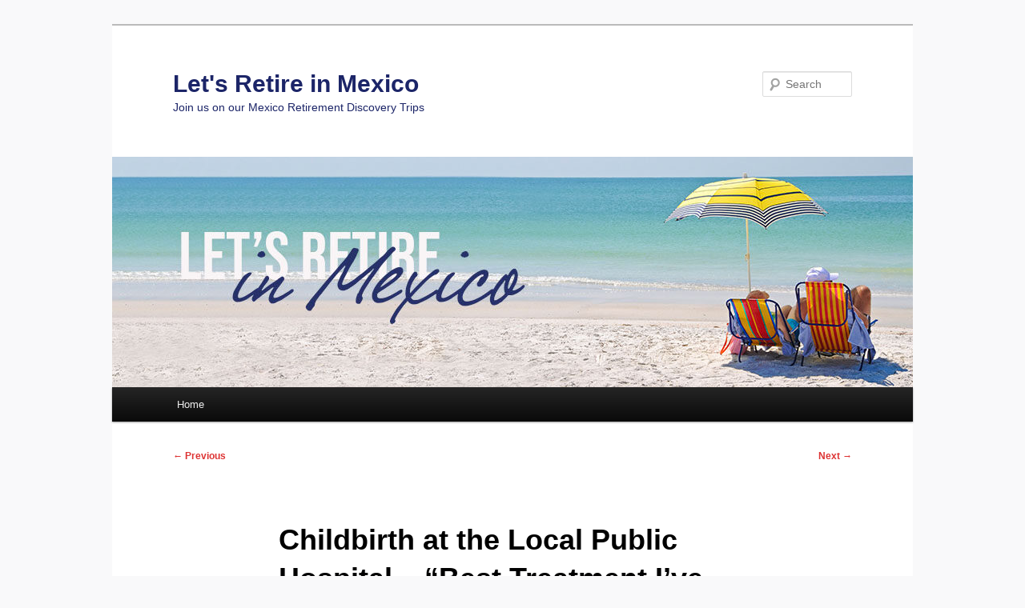

--- FILE ---
content_type: text/html; charset=UTF-8
request_url: https://www.topmexicorealestate.com/lets-retire-in-mexico/2013/08/childbirth-at-the-local-public-hospital-best-treatment-ive-had/
body_size: 11650
content:
<!DOCTYPE html>
<html lang="en-US">
<head>
<meta charset="UTF-8" />
<meta name="viewport" content="width=device-width, initial-scale=1.0" />
<title>
Childbirth at the Local Public Hospital - “Best Treatment I&#039;ve Had”Let&#039;s Retire in Mexico	</title>
<link rel="profile" href="https://gmpg.org/xfn/11" />
<link rel="stylesheet" type="text/css" media="all" href="https://www.topmexicorealestate.com/lets-retire-in-mexico/wp-content/themes/twentyeleven/style.css?ver=20251202" />
<link rel="pingback" href="https://www.topmexicorealestate.com/lets-retire-in-mexico/xmlrpc.php">
<meta name='robots' content='index, follow, max-image-preview:large, max-snippet:-1, max-video-preview:-1' />

	<!-- This site is optimized with the Yoast SEO plugin v26.6 - https://yoast.com/wordpress/plugins/seo/ -->
	<meta name="description" content="Today, I&#039;m going to share the story of an expat who&#039;s worked in the office here for the past few years and their experience with the public hospitals, specifically his wife and childbirth." />
	<link rel="canonical" href="https://www.topmexicorealestate.com/lets-retire-in-mexico/2013/08/childbirth-at-the-local-public-hospital-best-treatment-ive-had/" />
	<meta property="og:locale" content="en_US" />
	<meta property="og:type" content="article" />
	<meta property="og:title" content="Childbirth at the Local Public Hospital - “Best Treatment I&#039;ve Had”" />
	<meta property="og:description" content="Today, I&#039;m going to share the story of an expat who&#039;s worked in the office here for the past few years and their experience with the public hospitals, specifically his wife and childbirth." />
	<meta property="og:url" content="https://www.topmexicorealestate.com/lets-retire-in-mexico/2013/08/childbirth-at-the-local-public-hospital-best-treatment-ive-had/" />
	<meta property="og:site_name" content="Let&#039;s Retire in Mexico" />
	<meta property="article:published_time" content="2013-08-19T17:01:59+00:00" />
	<meta property="article:modified_time" content="2014-10-07T20:26:23+00:00" />
	<meta property="og:image" content="https://www.planplusonline.us/servlet/BbsFileServlet?fileid=2474481&amp;filekey=G3JMfUP4" />
	<meta name="author" content="Thomas Lloyd" />
	<meta name="twitter:label1" content="Written by" />
	<meta name="twitter:data1" content="Thomas Lloyd" />
	<meta name="twitter:label2" content="Est. reading time" />
	<meta name="twitter:data2" content="5 minutes" />
	<script type="application/ld+json" class="yoast-schema-graph">{"@context":"https://schema.org","@graph":[{"@type":"WebPage","@id":"https://www.topmexicorealestate.com/lets-retire-in-mexico/2013/08/childbirth-at-the-local-public-hospital-best-treatment-ive-had/","url":"https://www.topmexicorealestate.com/lets-retire-in-mexico/2013/08/childbirth-at-the-local-public-hospital-best-treatment-ive-had/","name":"Childbirth at the Local Public Hospital - “Best Treatment I've Had”","isPartOf":{"@id":"https://www.topmexicorealestate.com/lets-retire-in-mexico/#website"},"primaryImageOfPage":{"@id":"https://www.topmexicorealestate.com/lets-retire-in-mexico/2013/08/childbirth-at-the-local-public-hospital-best-treatment-ive-had/#primaryimage"},"image":{"@id":"https://www.topmexicorealestate.com/lets-retire-in-mexico/2013/08/childbirth-at-the-local-public-hospital-best-treatment-ive-had/#primaryimage"},"thumbnailUrl":"https://www.planplusonline.us/servlet/BbsFileServlet?fileid=2474481&amp;filekey=G3JMfUP4","datePublished":"2013-08-19T17:01:59+00:00","dateModified":"2014-10-07T20:26:23+00:00","author":{"@id":"https://www.topmexicorealestate.com/lets-retire-in-mexico/#/schema/person/5b31461102b81025381a9454adc9aa9f"},"description":"Today, I'm going to share the story of an expat who's worked in the office here for the past few years and their experience with the public hospitals, specifically his wife and childbirth.","breadcrumb":{"@id":"https://www.topmexicorealestate.com/lets-retire-in-mexico/2013/08/childbirth-at-the-local-public-hospital-best-treatment-ive-had/#breadcrumb"},"inLanguage":"en-US","potentialAction":[{"@type":"ReadAction","target":["https://www.topmexicorealestate.com/lets-retire-in-mexico/2013/08/childbirth-at-the-local-public-hospital-best-treatment-ive-had/"]}]},{"@type":"ImageObject","inLanguage":"en-US","@id":"https://www.topmexicorealestate.com/lets-retire-in-mexico/2013/08/childbirth-at-the-local-public-hospital-best-treatment-ive-had/#primaryimage","url":"https://www.planplusonline.us/servlet/BbsFileServlet?fileid=2474481&amp;filekey=G3JMfUP4","contentUrl":"https://www.planplusonline.us/servlet/BbsFileServlet?fileid=2474481&amp;filekey=G3JMfUP4"},{"@type":"BreadcrumbList","@id":"https://www.topmexicorealestate.com/lets-retire-in-mexico/2013/08/childbirth-at-the-local-public-hospital-best-treatment-ive-had/#breadcrumb","itemListElement":[{"@type":"ListItem","position":1,"name":"Home","item":"https://www.topmexicorealestate.com/lets-retire-in-mexico/"},{"@type":"ListItem","position":2,"name":"Childbirth at the Local Public Hospital &#8211; “Best Treatment I&#8217;ve Had”"}]},{"@type":"WebSite","@id":"https://www.topmexicorealestate.com/lets-retire-in-mexico/#website","url":"https://www.topmexicorealestate.com/lets-retire-in-mexico/","name":"Let&#039;s Retire in Mexico","description":"Join us on our Mexico Retirement Discovery Trips","potentialAction":[{"@type":"SearchAction","target":{"@type":"EntryPoint","urlTemplate":"https://www.topmexicorealestate.com/lets-retire-in-mexico/?s={search_term_string}"},"query-input":{"@type":"PropertyValueSpecification","valueRequired":true,"valueName":"search_term_string"}}],"inLanguage":"en-US"},{"@type":"Person","@id":"https://www.topmexicorealestate.com/lets-retire-in-mexico/#/schema/person/5b31461102b81025381a9454adc9aa9f","name":"Thomas Lloyd","image":{"@type":"ImageObject","inLanguage":"en-US","@id":"https://www.topmexicorealestate.com/lets-retire-in-mexico/#/schema/person/image/","url":"https://secure.gravatar.com/avatar/6671b85ca621c63c37f5b298d259b016355f1cb79f254b0fe2bb83dd4ede3ca7?s=96&d=mm&r=g","contentUrl":"https://secure.gravatar.com/avatar/6671b85ca621c63c37f5b298d259b016355f1cb79f254b0fe2bb83dd4ede3ca7?s=96&d=mm&r=g","caption":"Thomas Lloyd"},"url":"https://www.topmexicorealestate.com/lets-retire-in-mexico/author/thomas/"}]}</script>
	<!-- / Yoast SEO plugin. -->


<link rel="alternate" type="application/rss+xml" title="Let&#039;s Retire in Mexico &raquo; Feed" href="https://www.topmexicorealestate.com/lets-retire-in-mexico/feed/" />
<link rel="alternate" type="application/rss+xml" title="Let&#039;s Retire in Mexico &raquo; Comments Feed" href="https://www.topmexicorealestate.com/lets-retire-in-mexico/comments/feed/" />
<link rel="alternate" title="oEmbed (JSON)" type="application/json+oembed" href="https://www.topmexicorealestate.com/lets-retire-in-mexico/wp-json/oembed/1.0/embed?url=https%3A%2F%2Fwww.topmexicorealestate.com%2Flets-retire-in-mexico%2F2013%2F08%2Fchildbirth-at-the-local-public-hospital-best-treatment-ive-had%2F" />
<link rel="alternate" title="oEmbed (XML)" type="text/xml+oembed" href="https://www.topmexicorealestate.com/lets-retire-in-mexico/wp-json/oembed/1.0/embed?url=https%3A%2F%2Fwww.topmexicorealestate.com%2Flets-retire-in-mexico%2F2013%2F08%2Fchildbirth-at-the-local-public-hospital-best-treatment-ive-had%2F&#038;format=xml" />
<style id='wp-img-auto-sizes-contain-inline-css' type='text/css'>
img:is([sizes=auto i],[sizes^="auto," i]){contain-intrinsic-size:3000px 1500px}
/*# sourceURL=wp-img-auto-sizes-contain-inline-css */
</style>
<style id='wp-emoji-styles-inline-css' type='text/css'>

	img.wp-smiley, img.emoji {
		display: inline !important;
		border: none !important;
		box-shadow: none !important;
		height: 1em !important;
		width: 1em !important;
		margin: 0 0.07em !important;
		vertical-align: -0.1em !important;
		background: none !important;
		padding: 0 !important;
	}
/*# sourceURL=wp-emoji-styles-inline-css */
</style>
<style id='wp-block-library-inline-css' type='text/css'>
:root{--wp-block-synced-color:#7a00df;--wp-block-synced-color--rgb:122,0,223;--wp-bound-block-color:var(--wp-block-synced-color);--wp-editor-canvas-background:#ddd;--wp-admin-theme-color:#007cba;--wp-admin-theme-color--rgb:0,124,186;--wp-admin-theme-color-darker-10:#006ba1;--wp-admin-theme-color-darker-10--rgb:0,107,160.5;--wp-admin-theme-color-darker-20:#005a87;--wp-admin-theme-color-darker-20--rgb:0,90,135;--wp-admin-border-width-focus:2px}@media (min-resolution:192dpi){:root{--wp-admin-border-width-focus:1.5px}}.wp-element-button{cursor:pointer}:root .has-very-light-gray-background-color{background-color:#eee}:root .has-very-dark-gray-background-color{background-color:#313131}:root .has-very-light-gray-color{color:#eee}:root .has-very-dark-gray-color{color:#313131}:root .has-vivid-green-cyan-to-vivid-cyan-blue-gradient-background{background:linear-gradient(135deg,#00d084,#0693e3)}:root .has-purple-crush-gradient-background{background:linear-gradient(135deg,#34e2e4,#4721fb 50%,#ab1dfe)}:root .has-hazy-dawn-gradient-background{background:linear-gradient(135deg,#faaca8,#dad0ec)}:root .has-subdued-olive-gradient-background{background:linear-gradient(135deg,#fafae1,#67a671)}:root .has-atomic-cream-gradient-background{background:linear-gradient(135deg,#fdd79a,#004a59)}:root .has-nightshade-gradient-background{background:linear-gradient(135deg,#330968,#31cdcf)}:root .has-midnight-gradient-background{background:linear-gradient(135deg,#020381,#2874fc)}:root{--wp--preset--font-size--normal:16px;--wp--preset--font-size--huge:42px}.has-regular-font-size{font-size:1em}.has-larger-font-size{font-size:2.625em}.has-normal-font-size{font-size:var(--wp--preset--font-size--normal)}.has-huge-font-size{font-size:var(--wp--preset--font-size--huge)}.has-text-align-center{text-align:center}.has-text-align-left{text-align:left}.has-text-align-right{text-align:right}.has-fit-text{white-space:nowrap!important}#end-resizable-editor-section{display:none}.aligncenter{clear:both}.items-justified-left{justify-content:flex-start}.items-justified-center{justify-content:center}.items-justified-right{justify-content:flex-end}.items-justified-space-between{justify-content:space-between}.screen-reader-text{border:0;clip-path:inset(50%);height:1px;margin:-1px;overflow:hidden;padding:0;position:absolute;width:1px;word-wrap:normal!important}.screen-reader-text:focus{background-color:#ddd;clip-path:none;color:#444;display:block;font-size:1em;height:auto;left:5px;line-height:normal;padding:15px 23px 14px;text-decoration:none;top:5px;width:auto;z-index:100000}html :where(.has-border-color){border-style:solid}html :where([style*=border-top-color]){border-top-style:solid}html :where([style*=border-right-color]){border-right-style:solid}html :where([style*=border-bottom-color]){border-bottom-style:solid}html :where([style*=border-left-color]){border-left-style:solid}html :where([style*=border-width]){border-style:solid}html :where([style*=border-top-width]){border-top-style:solid}html :where([style*=border-right-width]){border-right-style:solid}html :where([style*=border-bottom-width]){border-bottom-style:solid}html :where([style*=border-left-width]){border-left-style:solid}html :where(img[class*=wp-image-]){height:auto;max-width:100%}:where(figure){margin:0 0 1em}html :where(.is-position-sticky){--wp-admin--admin-bar--position-offset:var(--wp-admin--admin-bar--height,0px)}@media screen and (max-width:600px){html :where(.is-position-sticky){--wp-admin--admin-bar--position-offset:0px}}

/*# sourceURL=wp-block-library-inline-css */
</style><style id='global-styles-inline-css' type='text/css'>
:root{--wp--preset--aspect-ratio--square: 1;--wp--preset--aspect-ratio--4-3: 4/3;--wp--preset--aspect-ratio--3-4: 3/4;--wp--preset--aspect-ratio--3-2: 3/2;--wp--preset--aspect-ratio--2-3: 2/3;--wp--preset--aspect-ratio--16-9: 16/9;--wp--preset--aspect-ratio--9-16: 9/16;--wp--preset--color--black: #000;--wp--preset--color--cyan-bluish-gray: #abb8c3;--wp--preset--color--white: #fff;--wp--preset--color--pale-pink: #f78da7;--wp--preset--color--vivid-red: #cf2e2e;--wp--preset--color--luminous-vivid-orange: #ff6900;--wp--preset--color--luminous-vivid-amber: #fcb900;--wp--preset--color--light-green-cyan: #7bdcb5;--wp--preset--color--vivid-green-cyan: #00d084;--wp--preset--color--pale-cyan-blue: #8ed1fc;--wp--preset--color--vivid-cyan-blue: #0693e3;--wp--preset--color--vivid-purple: #9b51e0;--wp--preset--color--blue: #1982d1;--wp--preset--color--dark-gray: #373737;--wp--preset--color--medium-gray: #666;--wp--preset--color--light-gray: #e2e2e2;--wp--preset--gradient--vivid-cyan-blue-to-vivid-purple: linear-gradient(135deg,rgb(6,147,227) 0%,rgb(155,81,224) 100%);--wp--preset--gradient--light-green-cyan-to-vivid-green-cyan: linear-gradient(135deg,rgb(122,220,180) 0%,rgb(0,208,130) 100%);--wp--preset--gradient--luminous-vivid-amber-to-luminous-vivid-orange: linear-gradient(135deg,rgb(252,185,0) 0%,rgb(255,105,0) 100%);--wp--preset--gradient--luminous-vivid-orange-to-vivid-red: linear-gradient(135deg,rgb(255,105,0) 0%,rgb(207,46,46) 100%);--wp--preset--gradient--very-light-gray-to-cyan-bluish-gray: linear-gradient(135deg,rgb(238,238,238) 0%,rgb(169,184,195) 100%);--wp--preset--gradient--cool-to-warm-spectrum: linear-gradient(135deg,rgb(74,234,220) 0%,rgb(151,120,209) 20%,rgb(207,42,186) 40%,rgb(238,44,130) 60%,rgb(251,105,98) 80%,rgb(254,248,76) 100%);--wp--preset--gradient--blush-light-purple: linear-gradient(135deg,rgb(255,206,236) 0%,rgb(152,150,240) 100%);--wp--preset--gradient--blush-bordeaux: linear-gradient(135deg,rgb(254,205,165) 0%,rgb(254,45,45) 50%,rgb(107,0,62) 100%);--wp--preset--gradient--luminous-dusk: linear-gradient(135deg,rgb(255,203,112) 0%,rgb(199,81,192) 50%,rgb(65,88,208) 100%);--wp--preset--gradient--pale-ocean: linear-gradient(135deg,rgb(255,245,203) 0%,rgb(182,227,212) 50%,rgb(51,167,181) 100%);--wp--preset--gradient--electric-grass: linear-gradient(135deg,rgb(202,248,128) 0%,rgb(113,206,126) 100%);--wp--preset--gradient--midnight: linear-gradient(135deg,rgb(2,3,129) 0%,rgb(40,116,252) 100%);--wp--preset--font-size--small: 13px;--wp--preset--font-size--medium: 20px;--wp--preset--font-size--large: 36px;--wp--preset--font-size--x-large: 42px;--wp--preset--spacing--20: 0.44rem;--wp--preset--spacing--30: 0.67rem;--wp--preset--spacing--40: 1rem;--wp--preset--spacing--50: 1.5rem;--wp--preset--spacing--60: 2.25rem;--wp--preset--spacing--70: 3.38rem;--wp--preset--spacing--80: 5.06rem;--wp--preset--shadow--natural: 6px 6px 9px rgba(0, 0, 0, 0.2);--wp--preset--shadow--deep: 12px 12px 50px rgba(0, 0, 0, 0.4);--wp--preset--shadow--sharp: 6px 6px 0px rgba(0, 0, 0, 0.2);--wp--preset--shadow--outlined: 6px 6px 0px -3px rgb(255, 255, 255), 6px 6px rgb(0, 0, 0);--wp--preset--shadow--crisp: 6px 6px 0px rgb(0, 0, 0);}:where(.is-layout-flex){gap: 0.5em;}:where(.is-layout-grid){gap: 0.5em;}body .is-layout-flex{display: flex;}.is-layout-flex{flex-wrap: wrap;align-items: center;}.is-layout-flex > :is(*, div){margin: 0;}body .is-layout-grid{display: grid;}.is-layout-grid > :is(*, div){margin: 0;}:where(.wp-block-columns.is-layout-flex){gap: 2em;}:where(.wp-block-columns.is-layout-grid){gap: 2em;}:where(.wp-block-post-template.is-layout-flex){gap: 1.25em;}:where(.wp-block-post-template.is-layout-grid){gap: 1.25em;}.has-black-color{color: var(--wp--preset--color--black) !important;}.has-cyan-bluish-gray-color{color: var(--wp--preset--color--cyan-bluish-gray) !important;}.has-white-color{color: var(--wp--preset--color--white) !important;}.has-pale-pink-color{color: var(--wp--preset--color--pale-pink) !important;}.has-vivid-red-color{color: var(--wp--preset--color--vivid-red) !important;}.has-luminous-vivid-orange-color{color: var(--wp--preset--color--luminous-vivid-orange) !important;}.has-luminous-vivid-amber-color{color: var(--wp--preset--color--luminous-vivid-amber) !important;}.has-light-green-cyan-color{color: var(--wp--preset--color--light-green-cyan) !important;}.has-vivid-green-cyan-color{color: var(--wp--preset--color--vivid-green-cyan) !important;}.has-pale-cyan-blue-color{color: var(--wp--preset--color--pale-cyan-blue) !important;}.has-vivid-cyan-blue-color{color: var(--wp--preset--color--vivid-cyan-blue) !important;}.has-vivid-purple-color{color: var(--wp--preset--color--vivid-purple) !important;}.has-black-background-color{background-color: var(--wp--preset--color--black) !important;}.has-cyan-bluish-gray-background-color{background-color: var(--wp--preset--color--cyan-bluish-gray) !important;}.has-white-background-color{background-color: var(--wp--preset--color--white) !important;}.has-pale-pink-background-color{background-color: var(--wp--preset--color--pale-pink) !important;}.has-vivid-red-background-color{background-color: var(--wp--preset--color--vivid-red) !important;}.has-luminous-vivid-orange-background-color{background-color: var(--wp--preset--color--luminous-vivid-orange) !important;}.has-luminous-vivid-amber-background-color{background-color: var(--wp--preset--color--luminous-vivid-amber) !important;}.has-light-green-cyan-background-color{background-color: var(--wp--preset--color--light-green-cyan) !important;}.has-vivid-green-cyan-background-color{background-color: var(--wp--preset--color--vivid-green-cyan) !important;}.has-pale-cyan-blue-background-color{background-color: var(--wp--preset--color--pale-cyan-blue) !important;}.has-vivid-cyan-blue-background-color{background-color: var(--wp--preset--color--vivid-cyan-blue) !important;}.has-vivid-purple-background-color{background-color: var(--wp--preset--color--vivid-purple) !important;}.has-black-border-color{border-color: var(--wp--preset--color--black) !important;}.has-cyan-bluish-gray-border-color{border-color: var(--wp--preset--color--cyan-bluish-gray) !important;}.has-white-border-color{border-color: var(--wp--preset--color--white) !important;}.has-pale-pink-border-color{border-color: var(--wp--preset--color--pale-pink) !important;}.has-vivid-red-border-color{border-color: var(--wp--preset--color--vivid-red) !important;}.has-luminous-vivid-orange-border-color{border-color: var(--wp--preset--color--luminous-vivid-orange) !important;}.has-luminous-vivid-amber-border-color{border-color: var(--wp--preset--color--luminous-vivid-amber) !important;}.has-light-green-cyan-border-color{border-color: var(--wp--preset--color--light-green-cyan) !important;}.has-vivid-green-cyan-border-color{border-color: var(--wp--preset--color--vivid-green-cyan) !important;}.has-pale-cyan-blue-border-color{border-color: var(--wp--preset--color--pale-cyan-blue) !important;}.has-vivid-cyan-blue-border-color{border-color: var(--wp--preset--color--vivid-cyan-blue) !important;}.has-vivid-purple-border-color{border-color: var(--wp--preset--color--vivid-purple) !important;}.has-vivid-cyan-blue-to-vivid-purple-gradient-background{background: var(--wp--preset--gradient--vivid-cyan-blue-to-vivid-purple) !important;}.has-light-green-cyan-to-vivid-green-cyan-gradient-background{background: var(--wp--preset--gradient--light-green-cyan-to-vivid-green-cyan) !important;}.has-luminous-vivid-amber-to-luminous-vivid-orange-gradient-background{background: var(--wp--preset--gradient--luminous-vivid-amber-to-luminous-vivid-orange) !important;}.has-luminous-vivid-orange-to-vivid-red-gradient-background{background: var(--wp--preset--gradient--luminous-vivid-orange-to-vivid-red) !important;}.has-very-light-gray-to-cyan-bluish-gray-gradient-background{background: var(--wp--preset--gradient--very-light-gray-to-cyan-bluish-gray) !important;}.has-cool-to-warm-spectrum-gradient-background{background: var(--wp--preset--gradient--cool-to-warm-spectrum) !important;}.has-blush-light-purple-gradient-background{background: var(--wp--preset--gradient--blush-light-purple) !important;}.has-blush-bordeaux-gradient-background{background: var(--wp--preset--gradient--blush-bordeaux) !important;}.has-luminous-dusk-gradient-background{background: var(--wp--preset--gradient--luminous-dusk) !important;}.has-pale-ocean-gradient-background{background: var(--wp--preset--gradient--pale-ocean) !important;}.has-electric-grass-gradient-background{background: var(--wp--preset--gradient--electric-grass) !important;}.has-midnight-gradient-background{background: var(--wp--preset--gradient--midnight) !important;}.has-small-font-size{font-size: var(--wp--preset--font-size--small) !important;}.has-medium-font-size{font-size: var(--wp--preset--font-size--medium) !important;}.has-large-font-size{font-size: var(--wp--preset--font-size--large) !important;}.has-x-large-font-size{font-size: var(--wp--preset--font-size--x-large) !important;}
/*# sourceURL=global-styles-inline-css */
</style>

<style id='classic-theme-styles-inline-css' type='text/css'>
/*! This file is auto-generated */
.wp-block-button__link{color:#fff;background-color:#32373c;border-radius:9999px;box-shadow:none;text-decoration:none;padding:calc(.667em + 2px) calc(1.333em + 2px);font-size:1.125em}.wp-block-file__button{background:#32373c;color:#fff;text-decoration:none}
/*# sourceURL=/wp-includes/css/classic-themes.min.css */
</style>
<link rel='stylesheet' id='cpsh-shortcodes-css' href='https://www.topmexicorealestate.com/lets-retire-in-mexico/wp-content/plugins/column-shortcodes/assets/css/shortcodes.css?ver=1.0.1' type='text/css' media='all' />
<link rel='stylesheet' id='ssb-front-css-css' href='https://www.topmexicorealestate.com/lets-retire-in-mexico/wp-content/plugins/simple-social-buttons/assets/css/front.css?ver=6.2.0' type='text/css' media='all' />
<link rel='stylesheet' id='twentyeleven-block-style-css' href='https://www.topmexicorealestate.com/lets-retire-in-mexico/wp-content/themes/twentyeleven/blocks.css?ver=20240703' type='text/css' media='all' />
<link rel='stylesheet' id='lazy-widget-loader-css' href='https://www.topmexicorealestate.com/lets-retire-in-mexico/wp-content/plugins/lazy-widget-loader/css/lwl.css?ver=1.2.8' type='text/css' media='all' />
<script type="text/javascript" src="https://www.topmexicorealestate.com/lets-retire-in-mexico/wp-includes/js/jquery/jquery.min.js?ver=3.7.1" id="jquery-core-js"></script>
<script type="text/javascript" src="https://www.topmexicorealestate.com/lets-retire-in-mexico/wp-includes/js/jquery/jquery-migrate.min.js?ver=3.4.1" id="jquery-migrate-js"></script>
<link rel="https://api.w.org/" href="https://www.topmexicorealestate.com/lets-retire-in-mexico/wp-json/" /><link rel="alternate" title="JSON" type="application/json" href="https://www.topmexicorealestate.com/lets-retire-in-mexico/wp-json/wp/v2/posts/1436" /><link rel="EditURI" type="application/rsd+xml" title="RSD" href="https://www.topmexicorealestate.com/lets-retire-in-mexico/xmlrpc.php?rsd" />
<meta name="generator" content="WordPress 6.9" />
<link rel='shortlink' href='https://www.topmexicorealestate.com/lets-retire-in-mexico/?p=1436' />
 <style media="screen">

		.simplesocialbuttons.simplesocialbuttons_inline .ssb-fb-like, .simplesocialbuttons.simplesocialbuttons_inline amp-facebook-like {
	  margin: ;
	}
		 /*inline margin*/
	
	
	
		.simplesocialbuttons.simplesocialbuttons_inline.simplesocial-round-btm-border button{
	  margin: ;
	}
	
	
	
			 /*margin-digbar*/

	
	
	
		div[class*="simplesocialbuttons-float"].simplesocialbuttons.simplesocial-round-btm-border button{
	  margin: ;
	}
	
	
	
	
</style>

<!-- Open Graph Meta Tags generated by Simple Social Buttons 6.2.0 -->
<meta property="og:title" content="Childbirth at the Local Public Hospital &#8211; “Best Treatment I&#8217;ve Had” - Let&#039;s Retire in Mexico" />
<meta property="og:type" content="article" />
<meta property="og:description" content="On Friday I posted about the variety of health care options available to choose from on a day to day basis in Mexico. Today, I&#039;m going to share the story of an expat who&#039;s worked in the office here for the past few years and their experience with the public hospitals, specifically his wife and childbirth.&nbsp; While most expats we&hellip;" />
<meta property="og:url" content="https://www.topmexicorealestate.com/lets-retire-in-mexico/2013/08/childbirth-at-the-local-public-hospital-best-treatment-ive-had/" />
<meta property="og:site_name" content="Let&#039;s Retire in Mexico" />
<meta property="og:image" content="https://www.planplusonline.us/servlet/BbsFileServlet?fileid=2474481&amp;filekey=G3JMfUP4" />
<meta name="twitter:card" content="summary_large_image" />
<meta name="twitter:description" content="On Friday I posted about the variety of health care options available to choose from on a day to day basis in Mexico. Today, I'm going to share the story of an expat who's worked in the office here for the past few years and their experience with the public hospitals, specifically his wife and childbirth.&nbsp; While most expats we&hellip;" />
<meta name="twitter:title" content="Childbirth at the Local Public Hospital &#8211; “Best Treatment I&#8217;ve Had” - Let&#039;s Retire in Mexico" />
<meta property="twitter:image" content="https://www.planplusonline.us/servlet/BbsFileServlet?fileid=2474481&amp;filekey=G3JMfUP4" />
	<style>
		/* Link color */
		a,
		#site-title a:focus,
		#site-title a:hover,
		#site-title a:active,
		.entry-title a:hover,
		.entry-title a:focus,
		.entry-title a:active,
		.widget_twentyeleven_ephemera .comments-link a:hover,
		section.recent-posts .other-recent-posts a[rel="bookmark"]:hover,
		section.recent-posts .other-recent-posts .comments-link a:hover,
		.format-image footer.entry-meta a:hover,
		#site-generator a:hover {
			color: #dd3333;
		}
		section.recent-posts .other-recent-posts .comments-link a:hover {
			border-color: #dd3333;
		}
		article.feature-image.small .entry-summary p a:hover,
		.entry-header .comments-link a:hover,
		.entry-header .comments-link a:focus,
		.entry-header .comments-link a:active,
		.feature-slider a.active {
			background-color: #dd3333;
		}
	</style>
			<style type="text/css" id="twentyeleven-header-css">
				#site-title a,
		#site-description {
			color: #1c2568;
		}
		</style>
		<style type="text/css" id="custom-background-css">
body.custom-background { background-color: #f9f9fa; }
</style>
	<link rel="icon" href="https://www.topmexicorealestate.com/lets-retire-in-mexico/wp-content/uploads/2020/06/cropped-favicon-tmre-32x32.png" sizes="32x32" />
<link rel="icon" href="https://www.topmexicorealestate.com/lets-retire-in-mexico/wp-content/uploads/2020/06/cropped-favicon-tmre-192x192.png" sizes="192x192" />
<link rel="apple-touch-icon" href="https://www.topmexicorealestate.com/lets-retire-in-mexico/wp-content/uploads/2020/06/cropped-favicon-tmre-180x180.png" />
<meta name="msapplication-TileImage" content="https://www.topmexicorealestate.com/lets-retire-in-mexico/wp-content/uploads/2020/06/cropped-favicon-tmre-270x270.png" />
</head>

<body class="wp-singular post-template-default single single-post postid-1436 single-format-standard custom-background wp-embed-responsive wp-theme-twentyeleven singular two-column right-sidebar">
<div class="skip-link"><a class="assistive-text" href="#content">Skip to primary content</a></div><div id="page" class="hfeed">
	<header id="branding">
			<hgroup>
									<h1 id="site-title"><span><a href="https://www.topmexicorealestate.com/lets-retire-in-mexico/" rel="home" >Let&#039;s Retire in Mexico</a></span></h1>
										<h2 id="site-description">Join us on our Mexico Retirement Discovery Trips</h2>
							</hgroup>

						<a href="https://www.topmexicorealestate.com/lets-retire-in-mexico/" rel="home" >
				<img src="https://www.topmexicorealestate.com/lets-retire-in-mexico/wp-content/uploads/2020/06/cropped-lets-retire-mexico-blog.jpg" width="1000" height="288" alt="Let&#039;s Retire in Mexico" srcset="https://www.topmexicorealestate.com/lets-retire-in-mexico/wp-content/uploads/2020/06/cropped-lets-retire-mexico-blog.jpg 1000w, https://www.topmexicorealestate.com/lets-retire-in-mexico/wp-content/uploads/2020/06/cropped-lets-retire-mexico-blog-300x86.jpg 300w, https://www.topmexicorealestate.com/lets-retire-in-mexico/wp-content/uploads/2020/06/cropped-lets-retire-mexico-blog-768x221.jpg 768w, https://www.topmexicorealestate.com/lets-retire-in-mexico/wp-content/uploads/2020/06/cropped-lets-retire-mexico-blog-500x144.jpg 500w" sizes="(max-width: 1000px) 100vw, 1000px" decoding="async" fetchpriority="high" />			</a>
			
									<form method="get" id="searchform" action="https://www.topmexicorealestate.com/lets-retire-in-mexico/">
		<label for="s" class="assistive-text">Search</label>
		<input type="text" class="field" name="s" id="s" placeholder="Search" />
		<input type="submit" class="submit" name="submit" id="searchsubmit" value="Search" />
	</form>
			
			<nav id="access">
				<h3 class="assistive-text">Main menu</h3>
				<div class="menu"><ul>
<li ><a href="https://www.topmexicorealestate.com/lets-retire-in-mexico/">Home</a></li></ul></div>
			</nav><!-- #access -->
	</header><!-- #branding -->


	<div id="main">

		<div id="primary">
			<div id="content" role="main">

				
					<nav id="nav-single">
						<h3 class="assistive-text">Post navigation</h3>
						<span class="nav-previous"><a href="https://www.topmexicorealestate.com/lets-retire-in-mexico/2013/08/do-all-expats-in-mexico-go-to-fancy-hospitals/" rel="prev"><span class="meta-nav">&larr;</span> Previous</a></span>
						<span class="nav-next"><a href="https://www.topmexicorealestate.com/lets-retire-in-mexico/2013/08/keeping-poor-kids-in-school-playa-del-carmens-new-school-year-starts/" rel="next">Next <span class="meta-nav">&rarr;</span></a></span>
					</nav><!-- #nav-single -->

					
<article id="post-1436" class="post-1436 post type-post status-publish format-standard hentry category-living-in-mexico category-medical tag-cost-of-living tag-healthcare tag-living-in-playa-del-carmen tag-playa-del-carmen tag-the-other-mexico">
	<header class="entry-header">
		<h1 class="entry-title">Childbirth at the Local Public Hospital &#8211; “Best Treatment I&#8217;ve Had”</h1>

				<div class="entry-meta">
			<span class="sep">Posted on </span><a href="https://www.topmexicorealestate.com/lets-retire-in-mexico/2013/08/childbirth-at-the-local-public-hospital-best-treatment-ive-had/" title="11:01 am" rel="bookmark"><time class="entry-date" datetime="2013-08-19T11:01:59-05:00">August 19, 2013</time></a><span class="by-author"> <span class="sep"> by </span> <span class="author vcard"><a class="url fn n" href="https://www.topmexicorealestate.com/lets-retire-in-mexico/author/thomas/" title="View all posts by Thomas Lloyd" rel="author">Thomas Lloyd</a></span></span>		</div><!-- .entry-meta -->
			</header><!-- .entry-header -->

	<div class="entry-content">
		<div class="adsb30" style=" margin:12px; text-align:center">[banner_interno]</div><p>On Friday I posted about the <a href="https://www.topmexicorealestate.com/lets-retire-in-mexico/2013/08/do-all-expats-in-mexico-go-to-fancy-hospitals/?lang=en">variety of health care options available to choose from on a day to day basis in Mexico</a>. Today, I&#8217;m going to share the story of an expat who&#8217;s worked in the office here for the past few years and their experience with the public hospitals, specifically his wife and childbirth.  While most expats we know won&#8217;t be going in to have a baby delivered any time soon, it reflects how good the service is even in Mexico&#8217;s “working-class” health care system.</p>
<p>Here it is in his own words:</p>
<p><em>“My wife and I have had 4 children; the last 2 were twins, so it was 3 childbirths for my wife – the first was in a semi-charitable hospital specialized in childbirth and maternal health in Mexico City, the second was the public-insurance hospital (IMSS) in </em><a href="https://www.topmexicorealestate.com/playadelcarmen-real-estate/homes-playadelcarmen.php">Playa del Carmen</a><em>, and the third was a hospital in Canada.</em></p>
<p><em>“As for cost, for the one in Canada my wife – who is Mexican – was not yet covered by public health insurance, so we had to pay it out of pocket.  While they gave us easy, interest-free payment options, it was a HUGE bill, by far the most expensive.</em></p>
<p><em>“The cheapest?  The IMSS hospital in Playa del Carmen.  Our entire family was covered by my wife&#8217;s insurance; we had started a little family business, and I had “hired” her.  The monthly fee was pretty low.  In any case, I know you can also get full coverage on a person-by-person basis for about $350 a year.  However you get this insurance, it&#8217;s simply cheap.</em></p>
<p>&nbsp;</p>
<p><strong><em>Best Service</em></strong><strong><br />
</strong></p>
<p><em>“Now, you&#8217;ll never guess which was the best treatment.  The specialist hospital in Mexico City was very professional, and without a doubt knew what they were doing, but my wife said it was impersonal.  Canada – well, it was Canada.  Nice doctors, nice nurses.  Did everything right, and were very friendly, but nothing above and beyond.</em></p>
<p><em>“The public-insurance hospital in Playa – she remembers going in; the nurse put on music, and made a real effort to make her comfortable.  It was the longest birth of all them, but she never felt like they were rushed or anything, she was comfortable and well-attended the whole time.</em></p>
<p><em>“After the last birth in Canada, she said the level of service and comfort was a close call, but Playa del Carmen&#8217;s IMSS hospital still won out – and this is considering that it was all but free!</em></p>
<p>&nbsp;</p>
<p><strong><em>The Choices</em></strong></p>
<p><em>“Now we had our options in Playa.  There were excellent private hospitals that would&#8217;ve charged anywhere up to about $1600 for childbirth – a far cry from the $8000 we paid in Canada!  There were also private gynecologists who charged about the same or somewhat less.</em></p>
<p><em>“We were thinking about those options.  But in the end we thought: we have this insurance already; there&#8217;s a brand-new, pretty-looking IMSS hospital in town.  Previously they would&#8217;ve had to send us to Cancun, which we weren&#8217;t terribly interested in, but with the new hospital we could be a 5 minute drive from our house.  We knew people who work at the hospital, and had been there for some of the pre-natal check-ups.  Everything seemed professional and well run.</em></p>
<p><em>“We decided to go for it, and – considering it was the cheapest and BEST treatment my wife had – we&#8217;re glad we did.</em></p>
<p>&nbsp;</p>
<p><strong><em>The Down Sides</em></strong></p>
<p><em>“Not everything is rosy and perfect.  We had only one major complaint; I wasn&#8217;t allowed into the delivery room.  This is standard practice in all public/low-cost hospitals in Mexico. The private options I mentioned would&#8217;ve allowed it.  Since all the options looked really good, the question came to this – was it worth $1600 for me to be in the delivery room? Since we were still paying off the little townhouse we bought, we decided &#8216;no.&#8217;</em></p>
<p><em>“My wife would&#8217;ve liked.  I would&#8217;ve liked it.  But the excellent treatment they gave her helped to balance that somewhat.</em></p>
<p><em><br />
“The other downside was the quick shipment out the door.  They definitely took the time to make sure she and the baby were in good shape and that she had rested enough to go home.  But the baby was born at 6 am; by 2 pm, she was at home. “Same day delivery” I guess …</em></p>
<p><em>“BUT Canada was no different!  While I did get to be in the delivery room, she was also out the door before at the soonest possible moment.</em></p>
<p><em>“So, in the IMSS hospital, I stayed up all night in the waiting room, read an entire book of The Lord of the Rings, drank about 10 cups of coffee (there&#8217;s an all-night OXXO, like 7-11, across the road) and probably paced a hole into their brand-new floor.</em></p>
<p><em>“I remember when Tom came by to pick me up around noon so we could get my older son and mother-in-law to welcome our new baby as a family; we didn&#8217;t have a car, and I wouldn&#8217;t have been in the shape drive any way.  I must have looked like a wreck, but I was the happiest man in the world.  I had just talked to the doctor, who also looked like a wreck after being up all night delivering babies; but, as attested to by wife, he has spared no effort to make everything go well.</em></p>
<p>&nbsp;</p>
<p><strong><em>The Bottom Line</em></strong></p>
<p><em>“The bottom line is that IMSS, one of Mexico&#8217;s “cheap” options, gives Canada&#8217;s first-world healthcare a run for its money, which cost about 100 times more (if we count all the usage we got out of it); even if Canada had been free, IMSS still won out on the comfort they provided for my wife.”</em></p>
<p>So, there you have it.  I&#8217;m going to dig up some more health care stories from expats here in Mexico in the future.  I can tell this already; while it&#8217;s not all perfect, you begin to see a pattern – lower cost, better service.</p>
<p>&nbsp;</p>
<p><em>-by Thomas Lloyd</em></p>
<p>&nbsp;</p>
<p><a href="https://www.topmexicorealestate.com/mexico-real-estate-guide/The-Purchasing-process?web=Blog" target="_blank"><img decoding="async" class="aligncenter" src="https://www.planplusonline.us/servlet/BbsFileServlet?fileid=2474481&amp;filekey=G3JMfUP4" alt="Kit_PurchasingProcess" width="464" height="72" /></a></p>
 <style> ins.adsbygoogle { background: transparent !important; } </style><div class="simplesocialbuttons simplesocial-round-btm-border simplesocialbuttons_inline simplesocialbuttons-align-left post-1436 post  simplesocialbuttons-inline-no-animation">
<button class="simplesocial-fb-share"  rel="nofollow"  target="_blank"  aria-label="Facebook Share" data-href="https://www.facebook.com/sharer/sharer.php?u=https://www.topmexicorealestate.com/lets-retire-in-mexico/2013/08/childbirth-at-the-local-public-hospital-best-treatment-ive-had/" onClick="javascript:window.open(this.dataset.href, '', 'menubar=no,toolbar=no,resizable=yes,scrollbars=yes,height=600,width=600');return false;"><span class="simplesocialtxt">Facebook </span> </button>
<button class="simplesocial-twt-share"  rel="nofollow"  target="_blank"  aria-label="Twitter Share" data-href="https://twitter.com/intent/tweet?text=Childbirth+at+the+Local+Public+Hospital+%E2%80%93+%E2%80%9CBest+Treatment+I%E2%80%99ve+Had%E2%80%9D&url=https://www.topmexicorealestate.com/lets-retire-in-mexico/2013/08/childbirth-at-the-local-public-hospital-best-treatment-ive-had/" onClick="javascript:window.open(this.dataset.href, '', 'menubar=no,toolbar=no,resizable=yes,scrollbars=yes,height=600,width=600');return false;"><span class="simplesocialtxt">Twitter</span> </button>
<button  rel="nofollow"  target="_blank"  class="simplesocial-linkedin-share" aria-label="LinkedIn Share" data-href="https://www.linkedin.com/sharing/share-offsite/?url=https://www.topmexicorealestate.com/lets-retire-in-mexico/2013/08/childbirth-at-the-local-public-hospital-best-treatment-ive-had/" onClick="javascript:window.open(this.dataset.href, '', 'menubar=no,toolbar=no,resizable=yes,scrollbars=yes,height=600,width=600');return false;"><span class="simplesocialtxt">LinkedIn</span></button>
</div>
			</div><!-- .entry-content -->

	<footer class="entry-meta">
		This entry was posted in <a href="https://www.topmexicorealestate.com/lets-retire-in-mexico/living-in-mexico/" rel="category tag">Living in Mexico</a>, <a href="https://www.topmexicorealestate.com/lets-retire-in-mexico/medical/" rel="category tag">Medical</a> and tagged <a href="https://www.topmexicorealestate.com/lets-retire-in-mexico/tag/cost-of-living/" rel="tag">Cost of living</a>, <a href="https://www.topmexicorealestate.com/lets-retire-in-mexico/tag/healthcare/" rel="tag">Healthcare</a>, <a href="https://www.topmexicorealestate.com/lets-retire-in-mexico/tag/living-in-playa-del-carmen/" rel="tag">Living in Playa del Carmen</a>, <a href="https://www.topmexicorealestate.com/lets-retire-in-mexico/tag/playa-del-carmen/" rel="tag">Playa del Carmen</a>, <a href="https://www.topmexicorealestate.com/lets-retire-in-mexico/tag/the-other-mexico/" rel="tag">The other Mexico</a> by <a href="https://www.topmexicorealestate.com/lets-retire-in-mexico/author/thomas/">Thomas Lloyd</a>. Bookmark the <a href="https://www.topmexicorealestate.com/lets-retire-in-mexico/2013/08/childbirth-at-the-local-public-hospital-best-treatment-ive-had/" title="Permalink to Childbirth at the Local Public Hospital &#8211; “Best Treatment I&#8217;ve Had”" rel="bookmark">permalink</a>.
		
			</footer><!-- .entry-meta -->
</article><!-- #post-1436 -->

						<div id="comments">
	
	
	
	
</div><!-- #comments -->

				
			</div><!-- #content -->
		</div><!-- #primary -->


	</div><!-- #main -->

	<footer id="colophon">

			

			<div id="site-generator">
												<a href="https://wordpress.org/" class="imprint" title="Semantic Personal Publishing Platform">
					Proudly powered by WordPress				</a>
			</div>
	</footer><!-- #colophon -->
</div><!-- #page -->

<script type="speculationrules">
{"prefetch":[{"source":"document","where":{"and":[{"href_matches":"/lets-retire-in-mexico/*"},{"not":{"href_matches":["/lets-retire-in-mexico/wp-*.php","/lets-retire-in-mexico/wp-admin/*","/lets-retire-in-mexico/wp-content/uploads/*","/lets-retire-in-mexico/wp-content/*","/lets-retire-in-mexico/wp-content/plugins/*","/lets-retire-in-mexico/wp-content/themes/twentyeleven/*","/lets-retire-in-mexico/*\\?(.+)"]}},{"not":{"selector_matches":"a[rel~=\"nofollow\"]"}},{"not":{"selector_matches":".no-prefetch, .no-prefetch a"}}]},"eagerness":"conservative"}]}
</script>
<script type="text/javascript" src="https://www.topmexicorealestate.com/lets-retire-in-mexico/wp-content/plugins/simple-social-buttons/assets/js/frontend-blocks.js?ver=6.2.0" id="ssb-blocks-front-js-js"></script>
<script type="text/javascript" id="ssb-front-js-js-extra">
/* <![CDATA[ */
var SSB = {"ajax_url":"https://www.topmexicorealestate.com/lets-retire-in-mexico/wp-admin/admin-ajax.php","fb_share_nonce":"dc1911ad4d"};
//# sourceURL=ssb-front-js-js-extra
/* ]]> */
</script>
<script type="text/javascript" src="https://www.topmexicorealestate.com/lets-retire-in-mexico/wp-content/plugins/simple-social-buttons/assets/js/front.js?ver=6.2.0" id="ssb-front-js-js"></script>
<script type="text/javascript" src="https://www.topmexicorealestate.com/lets-retire-in-mexico/wp-content/plugins/lazy-widget-loader/js/lazy-widget-loader.js?ver=1.2.8" id="lazy-widget-loader-js"></script>
<script id="wp-emoji-settings" type="application/json">
{"baseUrl":"https://s.w.org/images/core/emoji/17.0.2/72x72/","ext":".png","svgUrl":"https://s.w.org/images/core/emoji/17.0.2/svg/","svgExt":".svg","source":{"concatemoji":"https://www.topmexicorealestate.com/lets-retire-in-mexico/wp-includes/js/wp-emoji-release.min.js?ver=6.9"}}
</script>
<script type="module">
/* <![CDATA[ */
/*! This file is auto-generated */
const a=JSON.parse(document.getElementById("wp-emoji-settings").textContent),o=(window._wpemojiSettings=a,"wpEmojiSettingsSupports"),s=["flag","emoji"];function i(e){try{var t={supportTests:e,timestamp:(new Date).valueOf()};sessionStorage.setItem(o,JSON.stringify(t))}catch(e){}}function c(e,t,n){e.clearRect(0,0,e.canvas.width,e.canvas.height),e.fillText(t,0,0);t=new Uint32Array(e.getImageData(0,0,e.canvas.width,e.canvas.height).data);e.clearRect(0,0,e.canvas.width,e.canvas.height),e.fillText(n,0,0);const a=new Uint32Array(e.getImageData(0,0,e.canvas.width,e.canvas.height).data);return t.every((e,t)=>e===a[t])}function p(e,t){e.clearRect(0,0,e.canvas.width,e.canvas.height),e.fillText(t,0,0);var n=e.getImageData(16,16,1,1);for(let e=0;e<n.data.length;e++)if(0!==n.data[e])return!1;return!0}function u(e,t,n,a){switch(t){case"flag":return n(e,"\ud83c\udff3\ufe0f\u200d\u26a7\ufe0f","\ud83c\udff3\ufe0f\u200b\u26a7\ufe0f")?!1:!n(e,"\ud83c\udde8\ud83c\uddf6","\ud83c\udde8\u200b\ud83c\uddf6")&&!n(e,"\ud83c\udff4\udb40\udc67\udb40\udc62\udb40\udc65\udb40\udc6e\udb40\udc67\udb40\udc7f","\ud83c\udff4\u200b\udb40\udc67\u200b\udb40\udc62\u200b\udb40\udc65\u200b\udb40\udc6e\u200b\udb40\udc67\u200b\udb40\udc7f");case"emoji":return!a(e,"\ud83e\u1fac8")}return!1}function f(e,t,n,a){let r;const o=(r="undefined"!=typeof WorkerGlobalScope&&self instanceof WorkerGlobalScope?new OffscreenCanvas(300,150):document.createElement("canvas")).getContext("2d",{willReadFrequently:!0}),s=(o.textBaseline="top",o.font="600 32px Arial",{});return e.forEach(e=>{s[e]=t(o,e,n,a)}),s}function r(e){var t=document.createElement("script");t.src=e,t.defer=!0,document.head.appendChild(t)}a.supports={everything:!0,everythingExceptFlag:!0},new Promise(t=>{let n=function(){try{var e=JSON.parse(sessionStorage.getItem(o));if("object"==typeof e&&"number"==typeof e.timestamp&&(new Date).valueOf()<e.timestamp+604800&&"object"==typeof e.supportTests)return e.supportTests}catch(e){}return null}();if(!n){if("undefined"!=typeof Worker&&"undefined"!=typeof OffscreenCanvas&&"undefined"!=typeof URL&&URL.createObjectURL&&"undefined"!=typeof Blob)try{var e="postMessage("+f.toString()+"("+[JSON.stringify(s),u.toString(),c.toString(),p.toString()].join(",")+"));",a=new Blob([e],{type:"text/javascript"});const r=new Worker(URL.createObjectURL(a),{name:"wpTestEmojiSupports"});return void(r.onmessage=e=>{i(n=e.data),r.terminate(),t(n)})}catch(e){}i(n=f(s,u,c,p))}t(n)}).then(e=>{for(const n in e)a.supports[n]=e[n],a.supports.everything=a.supports.everything&&a.supports[n],"flag"!==n&&(a.supports.everythingExceptFlag=a.supports.everythingExceptFlag&&a.supports[n]);var t;a.supports.everythingExceptFlag=a.supports.everythingExceptFlag&&!a.supports.flag,a.supports.everything||((t=a.source||{}).concatemoji?r(t.concatemoji):t.wpemoji&&t.twemoji&&(r(t.twemoji),r(t.wpemoji)))});
//# sourceURL=https://www.topmexicorealestate.com/lets-retire-in-mexico/wp-includes/js/wp-emoji-loader.min.js
/* ]]> */
</script>

</body>
</html>

<!--
Performance optimized by W3 Total Cache. Learn more: https://www.boldgrid.com/w3-total-cache/?utm_source=w3tc&utm_medium=footer_comment&utm_campaign=free_plugin


Served from: www.topmexicorealestate.com @ 2026-01-25 12:47:24 by W3 Total Cache
-->